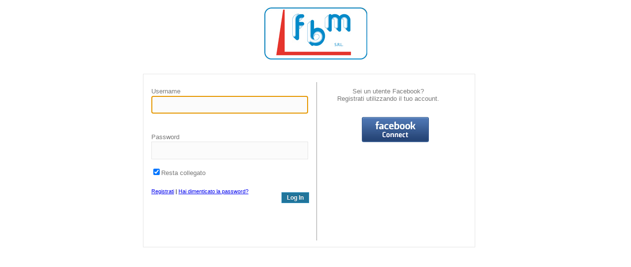

--- FILE ---
content_type: text/html; charset=utf-8
request_url: https://myblog.boscolo.it/login.aspx?idl=1&r=https%3A%2F%2Fmyblog.boscolo.it%2Fpost%2F2022%2F09%2F30%2Ffbm-pastry%2F
body_size: 2612
content:


<!DOCTYPE html PUBLIC "-//W3C//DTD XHTML 1.0 Transitional//EN" "http://www.w3.org/TR/xhtml1/DTD/xhtml1-transitional.dtd">

<html xmlns="http://www.w3.org/1999/xhtml" xmlns:fb="http://www.facebook.com/2008/fbml">
<head><title>
	Login Blog FBM Boscolo - Cioccolato Macchine Industriali
</title><link rel="stylesheet" href="/includes/css/login.css" type="text/css" media="all" />
    <script type="text/javascript" src="/includes/js/general.js"></script>
    <script type="text/javascript" src="/includes/js/jquery.min.js"></script>	 
    <script type="text/javascript" src="/includes/js/login.js"></script>
    <meta name="robots" content="noindex" /></head>
<body onload="init()" class="login">
<form method="post" action="./login.aspx?idl=1&amp;r=https%3a%2f%2fmyblog.boscolo.it%2fpost%2f2022%2f09%2f30%2ffbm-pastry%2f" id="form1">
<div class="aspNetHidden">
<input type="hidden" name="__VIEWSTATE" id="__VIEWSTATE" value="/[base64]" />
</div>

<div class="aspNetHidden">

	<input type="hidden" name="__VIEWSTATEGENERATOR" id="__VIEWSTATEGENERATOR" value="C2EE9ABB" />
	<input type="hidden" name="__EVENTVALIDATION" id="__EVENTVALIDATION" value="/wEdAA29CGy8bY6o7VXM8bQBE9I7ibbo8dbx19j7AcTwfQctq13HtAH+aV10nl3eejUrRvqz0RFNU55P69l3XE8yXrhS+5hYWzLEzWikX5N7/VsV3kdSwSl9T9cYdvdEUMk3rEVzv38TAme4YZO3O2CclFBmavFG9Hbv0Je+IHDks3V5SWXlWnUpXm1i7OsTp+ejRSjMEsIdDDkTCJL7hYriOYXjOpYRzFVei11ug1ujQPtW6EHrF2yqUwBMHVVACRJU/QjdmE8YDMtGL7215vI/wCF0ruW57Cw7LQ853h/jnSy+K+Ax6rn6jEArKfzk8FtR5+g=" />
</div>
<input name="FBEmailHidden" type="hidden" id="FBEmailHidden" />
<input name="FBUserID" type="hidden" id="FBUserID" />
<input name="FBNome" type="hidden" id="FBNome" />
<input name="FBCognome" type="hidden" id="FBCognome" />
<div id="fb-root"></div>
    <div id="logo">
        <h1><a href="http://myblog.boscolo.it/">Boscolo blog</a></h1>
    </div>
    <div id="wrapper">
        <div id="logintype">
            <div id="login">
            
            
	            
                <p id="LoginUser">
		            <label>Username<br />
		            <input name="UserName" type="text" maxlength="50" id="UserName" tabindex="10" class="input" />
                  </label>
	            </p>
                
	            
                
	            <p id="LoginPass">
		            <label>Password<br />
                    <input name="UserPassword" type="password" maxlength="50" id="UserPassword" tabindex="20" class="input" />
		            <br />
                    <input name="Rememberme" type="checkbox" id="Rememberme" value="1" checked="checked" /><label for="Rememberme">Resta collegato</label>
                    </label>
	            </p>
	            
            
	            <p class="submit">
                    <input type="submit" name="SbmLogin" value="Log In" onclick="return chk();" id="SbmLogin" tabindex="100" class="button-primary" />
                    
                    
	            </p>
            
        <p class="nav">
        
        <a href="/login.aspx?action=newuser" id="HrefRegistrati" rel="nofollow">Registrati</a> |
        <a href="/login.aspx?action=recoverypassword" rel="nofollow">Hai dimenticato la password?</a>
        </p>
    </div>
            <div id="line">&nbsp;</div>
            <div id="loginfb">
                
                <p id="step1">
		            <label>Sei un utente Facebook?<br />Registrati utilizzando il tuo account.<br /><br /><br />
                    <a id="fblogin" href="javascript:void(0)"><img src="/images/fb_connect.jpg" width="136" height="51" alt="Facebook Connect" id="fbimg"/></a>
                    <br /><br />
                    <span id="connect" style="display:none"><i>connessione a Facebook in corso...</i></span>
                    </label>
                </p>

                <p class="fbprofile" id="step2a" style="display:none">
		            <label>Username<br />
		            <input name="FBName" type="text" maxlength="50" id="FBName" tabindex="10" class="input" />
                    </label>
                </p>
                <p class="fbprofile" id="step2b" style="display:none">
		            <label>Email<br />
		            <input name="FBEmail" type="text" maxlength="50" id="FBEmail" disabled="disabled" tabindex="10" class="aspNetDisabled input" />
		            <br />
                    <input name="RemembermeFB" type="checkbox" id="RemembermeFB" value="1" checked="checked" /><label for="RemembermeFB">Resta collegato</label>
                    </label>
                </p>
                <p class="nav" style="width:280px;margin-left:30px;display:none" id="step2c">
                 Se lo desideri puoi cambiare lo username proposto. La tua email non sarà mostrata e non verrà ceduta a terzi. Verrà utilizzata per inviarti le credenziali d'accesso al blog.
                </p>
	            <p class="submit" id="step2d" style="display:none">
                    <input type="submit" name="SbmConferma" value="Conferma" onclick="return chk();" id="SbmConferma" tabindex="100" class="button-primary" />
                </p>
            
                <p class="nav" style="width:280px;margin-left:30px;display:none" id="step3a">
                 
                </p>
                
            </div>
        </div>
    </div>
    <script type="text/javascript" src="/includes/js/fb_login.js"></script>
</form>
</body>
</html>


--- FILE ---
content_type: text/css
request_url: https://myblog.boscolo.it/includes/css/login.css
body_size: 1364
content:
body {
    font: 11px "Lucida Grande",Verdana,Arial,"Bitstream Vera Sans",sans-serif;
}

#wrapper
{
    width:700px;
    margin:0 auto;
}
#logintype {
    -moz-border-radius: 11px 11px 11px 11px;
    -moz-box-shadow: 0 4px 18px #C8C8C8;
    background: none repeat scroll 0 0 #FFFFFF;
    border: 1px solid #E5E5E5;
    font-weight: normal;
    padding: 16px 16px 40px;
    float:left
}

#logo
{
    width:300px;
    margin:0 auto;
}

.fbprofile
{
    text-align:left;
    margin-left:40px
}

.button-primary {
    border: 1px solid;
    cursor: pointer;
    font-family: Verdana,Arial,"Bitstream Vera Sans",sans-serif;
    font-size: 12px;
    margin-top: -3px;
    padding: 3px 10px;
    text-decoration: none;
}
#login form p {
    margin-bottom: 0;
}
label {
    color: #777777;
    font-size: 13px;
}

form .submit, .alignright {
    float: right;
}
form p {
    margin-bottom: 24px;
}
h1 a {
    background: url("/images/logo.jpg") no-repeat scroll center top transparent;
    display: block;
    height: 106px;
    overflow: hidden;
    padding-bottom: 15px;
    text-indent: -9999px;
    width: 300px;
}
.nav {
    text-shadow: 0 1px 0 #FFFFFF;
    text-align:left
}
#backtoblog {
    background: -moz-linear-gradient(center bottom , #D7D7D7, #E4E4E4) repeat scroll 0 0 transparent;
    border-bottom: 1px solid #C6C6C6;
    height: 30px;
    left: 0;
    position: absolute;
    top: 0;
    width: 100%;
}
#backtoblog a {
    display: block;
    padding: 8px 0 0 15px;
    text-decoration: none;
}
#login {
    width: 320px;
    float:left
}
#line
{
    width:2px;
    height:322px;
    margin-left:335px;
    border-left:solid 1px #999;
    position:absolute;
    
}
#loginfb
{
    text-align:center;
    width:320px;
    height:295px;
    float:left    
}
#fbimg
{
    padding-left:30px;
    border:none
}
#login_error, .message,.message2 {
    -moz-border-radius: 3px 3px 3px 3px;
    border-style: solid;
    border-width: 1px;
    margin: 0 0 16px 0;
    padding: 12px;
}
.message2
{
    width:270px;
    margin-left:30px;
    text-align:left
}
#nav {
    margin: 0 0 0 -16px;
    padding: 16px;
}
#UserName, #Email, #UserPassword, #RecuperoPassword, #FBName, #FBEmail {
    background: none repeat scroll 0 0 #FBFBFB;
    border: 1px solid #E5E5E5;
    font-size: 24px;
    margin-bottom: 16px;
    margin-right: 6px;
    margin-top: 2px;
    padding: 3px;
    width: 97%;
}
input {
    color: #555555;
}
.clear {
    clear: both;
}
 
input.button-primary, button.button-primary, a.button-primary {
    background-color: #21759B;
    border-color: #298CBA;
    color: #FFFFFF;
    font-weight: bold;
    text-shadow: 0 -1px 0 rgba(0, 0, 0, 0.3);
}

.error, .login #login_error 
{
    line-height:18px;
    background-color: #FFEBE8;
    border-color: #CC0000;
}
.error a {
    color: #CC0000;
}

.login .message,.login .message2 
{
    background-color: #FFFFE0;
    border-color: #E6DB55;
}

--- FILE ---
content_type: application/javascript
request_url: https://myblog.boscolo.it/includes/js/fb_login.js
body_size: 1461
content:
window.fbAsyncInit = function () {
    FB.init({
        appId: '284492011640959',
        cookie: true,
        xfbml: true,
        oauth: true,
        version: 'v2.8'

    });

    function facebooklogin() {

        FB.login(function (response) {
            if (response.authResponse) {
                // user authorized
                if ($o("fbmessaggio") != null) $o("fbmessaggio").style.display = "none";
                if ($o("UserName") != null) $o("UserName").value = "";
                if ($o("UserPassword") != null) $o("UserPassword").value = "";
                $o("connect").style.display = "block";
                ShowFb(response.authResponse.accessToken);
            } else {
                if (window.confirm("Please, use your Facebook account to login. Do you want to retry?"))
                    facebooklogin();
            }
        }, { scope: 'email' });
    };

    $(function () {
        $('#fblogin').click(facebooklogin);
    });

};




(function () {
    var e = document.createElement('script'); e.async = true;
//    e.src = document.location.protocol + '//connect.facebook.net/en_US/all.js';
    e.src = document.location.protocol + '//connect.facebook.net/en_US/sdk.js';
  
  document.getElementById('fb-root').appendChild(e);
} ());


function ShowFb(accessToken) {
    var data = [];
    var cell = [];
    objReqFb = objHttp();
    objReqFb.open('get', '/ajax/fb_login.ashx?access_token=' + accessToken + '&r=' + genRnd(), true);
    objReqFb.onreadystatechange = function () {
        if (objReqFb.readyState == 4 && objReqFb.status == 200) {
            if (Boolean(objReqFb.responseText)) {

                data = eval(objReqFb.responseText);
                if (data[0] == null) return;
                $o("step1").style.display = "none";
                var cell = data[0]
                var fbid = cell[0];
                var nome = cell[1];
                var cognome = cell[2];
                var nominativo = cell[3];
                var img = cell[4];
                var email = cell[5];
                var username = cell[6];
                var presente = cell[7];
                if (Boolean(presente)) {
                    $o("step3a").style.display = "block";
                    $o("step3a").innerHTML = "Ciao <b>" + nome + "</b>!<br>il tuo account risulta gi&agrave; registrato.<br><br>Se vuoi recuperare le credenziali di accesso <a href='/login.aspx?action=recoverypassword'>clicca su questo link</a>";
                } else {
                    fblogin = true;
                    $o("step2a").style.display = "block";
                    $o("step2b").style.display = "block";
                    $o("step2c").style.display = "block";
                    $o("step2d").style.display = "block";
                    addEvent($o('FBName'), 'keyup', chkUserName);
                    $o("FBUserID").value = fbid;
                    $o("FBNome").value = nome;
                    $o("FBCognome").value = cognome;
                    $o("FBName").value = username;
                    $o("FBEmail").value = email;
                    $o("FBEmailHidden").value = email;

                    var end = $o("FBName").value.length;
                    if ($o("FBName").setSelectionRange)
                        $o("FBName").setSelectionRange(end, end);
                    else {
                        var range = $o("FBName").createTextRange();
                        range.collapse(false);
                        range.select();
                    }

                    $o("FBName").focus();
                }
            }
        }
    }
    objReqFb.send(null);
}


--- FILE ---
content_type: application/javascript
request_url: https://myblog.boscolo.it/includes/js/login.js
body_size: 1413
content:
var usernameOK = true;
var emailOK = true;
var fblogin = false;

function init() {
    if ($o("UserName") != null) {
        $o("UserName").focus();
    }
    if ($o("RecuperoPassword") != null) {
        $o("RecuperoPassword").focus();
    }
}

function chk() {
    if (!usernameOK) {
        window.alert("Lo Username inserito è già stato utilizzato, inserirne uno diverso.");
        if (!fblogin)
            $o("UserName").focus();
        else
            $o("FBName").focus();
        return false;
    }

    if (!emailOK) {
        if (!window.confirm("L'email inserita risulta già registrata.\nVuoi recuperare le credenziali d'accesso?")) 
            $o("Email").focus();
        else
            document.location = "/login.aspx?action=recoverypassword";

        return false;
   }

    if (!fblogin) {
        if ($o("UserName") != null) {
            if ($o("UserName").value.trim() == "") {
                window.alert("Il campo Username è obbligatorio.");
                $o("UserName").focus();
                return false;
            }
            if ($o("UserName").value.trim().length < 4) {
                window.alert("Il campo Username è troppo corto, deve essere almeno di 4 caratteri.");
                $o("UserName").focus();
                return false;
            }
        }
    } else {
        if ($o("FBName") != null) {
            if ($o("FBName").value.trim() == "") {
                window.alert("Il campo Username è obbligatorio.");
                $o("FBName").focus();
                return false;
            }
            if ($o("FBName").value.trim().length < 4) {
                window.alert("Il campo Username è troppo corto, deve essere almeno di 4 caratteri.");
                $o("FBName").focus();
                return false;
            }
        }
    }
    if ($o("UserPassword") != null && !fblogin) {
        if ($o("UserPassword").value.trim() == "") {
            window.alert("Il campo Password è obbligatorio.");
            $o("UserPassword").focus();
            return false;
        }
    }
    if ($o("Email") != null && !fblogin) {
        if ($o("Email").value.trim() == "") {
            window.alert("Il campo Email è obbligatorio.");
            $o("Email").focus();
            return false;
        }
        if (!isEmail($o("Email").value)) {
            window.alert("L'Email inserita non è valida.");
            $o("Email").focus();
            return false;
        }
    }
    if ($o("RecuperoPassword") != null && !fblogin) {
        if ($o("RecuperoPassword").value.trim() == "") {
            window.alert("Il campo Username/Email è obbligatorio.");
            $o("RecuperoPassword").focus();
            return false;
        }
    }
}

function chkUserName() {
    var txt;
    if (!fblogin)
        txt = $o("UserName").value.trim();
    else
        txt = $o("FBName").value.trim();

    if (txt.length >=4) {
        objReqUserName = objHttp();
        objReqUserName.open('get', '/ajax/check_username.ashx?u=' + txt + '&r=' + genRnd(), true);
        objReqUserName.onreadystatechange = function () {
            if (objReqUserName.readyState == 4 && objReqUserName.status == 200) {
                if (Boolean(objReqUserName.responseText)) {
                    if (!fblogin) {
                        $o("UserName").style.backgroundColor = "#FF8585";
                        $o("UserName").style.backgroundImage = "url(/images/warning.png)";
                        $o("UserName").style.backgroundPosition = "right";
                        $o("UserName").style.backgroundRepeat = "no-repeat";
                    } else {
                        $o("FBName").style.backgroundColor = "#FF8585";
                        $o("FBName").style.backgroundImage = "url(/images/warning.png)";
                        $o("FBName").style.backgroundPosition = "right";
                        $o("FBName").style.backgroundRepeat = "no-repeat";
                    }
                    usernameOK = false;
                } else {
                    if (!fblogin) {
                        $o("UserName").style.backgroundColor = "#fff";
                        $o("UserName").style.backgroundImage = "none";
                    } else {
                        $o("FBName").style.backgroundColor = "#fff";
                        $o("FBName").style.backgroundImage = "none";
                    }
                    usernameOK = true;
                }
            }
        }
        objReqUserName.send(null);
    } else {
        $o("UserName").style.backgroundColor = "#fff";
        $o("UserName").style.backgroundImage = "none";
        usernameOK = true;
    }
}

function chkEmail() {
    if ($o("Email").value.trim().length > 0) {
        objReqEmail = objHttp();
        objReqEmail.open('get', '/ajax/check_email.ashx?e=' + $o("Email").value.trim() + '&r=' + genRnd(), true);
        objReqEmail.onreadystatechange = function () {
            if (objReqEmail.readyState == 4 && objReqEmail.status == 200) {
                if (Boolean(objReqEmail.responseText)) {
                    $o("Email").style.backgroundColor = "#FF8585";
                    $o("Email").style.backgroundImage = "url(/images/warning.png)";
                    $o("Email").style.backgroundPosition = "right";
                    $o("Email").style.backgroundRepeat = "no-repeat";
                    emailOK = false;
                }
                else {
                    $o("Email").style.backgroundColor = "#fff";
                    $o("Email").style.backgroundImage = "none";
                    emailOK = true;
                }
            }
        }
        objReqEmail.send(null);
    } else {
        $o("Email").style.backgroundColor = "#fff";
        $o("Email").style.backgroundImage = "none";
        emailOK = true;
    }
}

